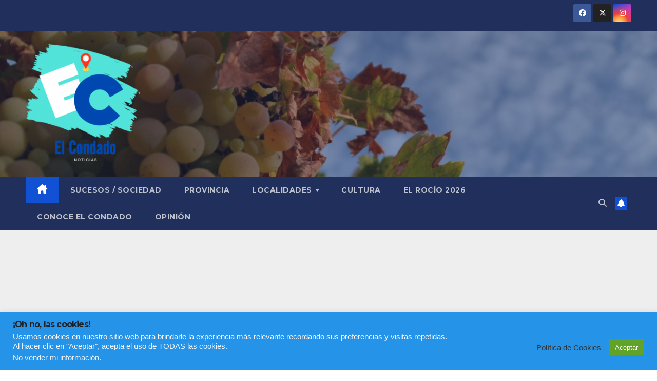

--- FILE ---
content_type: text/html; charset=utf-8
request_url: https://www.google.com/recaptcha/api2/aframe
body_size: 268
content:
<!DOCTYPE HTML><html><head><meta http-equiv="content-type" content="text/html; charset=UTF-8"></head><body><script nonce="PQgiWVfejYR2iLMnsxv_TA">/** Anti-fraud and anti-abuse applications only. See google.com/recaptcha */ try{var clients={'sodar':'https://pagead2.googlesyndication.com/pagead/sodar?'};window.addEventListener("message",function(a){try{if(a.source===window.parent){var b=JSON.parse(a.data);var c=clients[b['id']];if(c){var d=document.createElement('img');d.src=c+b['params']+'&rc='+(localStorage.getItem("rc::a")?sessionStorage.getItem("rc::b"):"");window.document.body.appendChild(d);sessionStorage.setItem("rc::e",parseInt(sessionStorage.getItem("rc::e")||0)+1);localStorage.setItem("rc::h",'1769623931342');}}}catch(b){}});window.parent.postMessage("_grecaptcha_ready", "*");}catch(b){}</script></body></html>